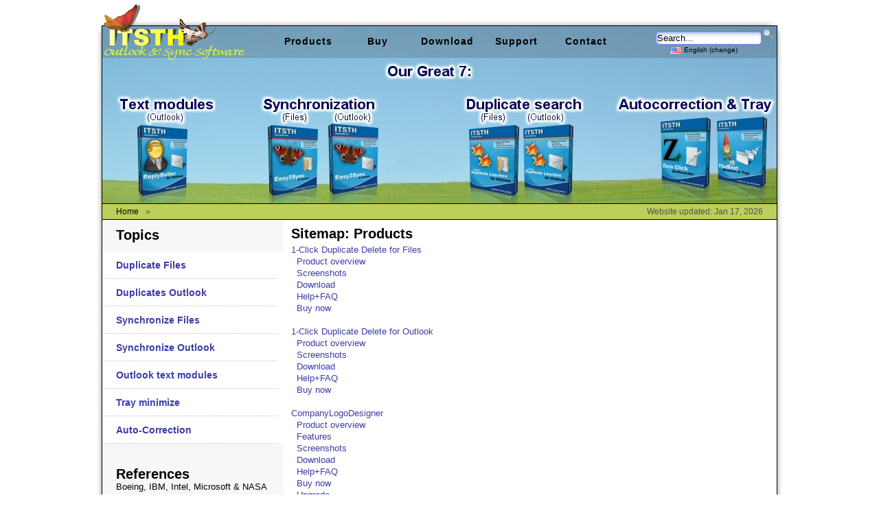

--- FILE ---
content_type: text/html; charset=UTF-8
request_url: https://www.itsth.de/en/ueber/sitemap.php
body_size: 8239
content:
<!DOCTYPE html PUBLIC '-//W3C//DTD XHTML 1.0 Transitional//EN' 'DTD/xhtml1-transitional.dtd'><html><head>
<link rel="manifest" href="/img/ico/manifest.json">
<link rel='shortcut icon' href='/favicon.ico'/>
<link rel="apple-touch-icon-precomposed" href="/img/ico/i60.png">
<link rel="apple-touch-icon-precomposed" href="/img/ico/i57.png" sizes="57x57">
<link rel="apple-touch-icon-precomposed" href="/img/ico/i60.png" sizes="60x60">
<link rel="apple-touch-icon-precomposed" href="/img/ico/i72.png" sizes="72x72">
<link rel="apple-touch-icon-precomposed" href="/img/ico/i76.png" sizes="76x76">
<link rel="apple-touch-icon-precomposed" href="/img/ico/i114.png" sizes="114x114">
<link rel="apple-touch-icon-precomposed" href="/img/ico/i120.png" sizes="120x120">
<link rel="apple-touch-icon-precomposed" href="/img/ico/i128.png" sizes="128x128">
<link rel="apple-touch-icon-precomposed" href="/img/ico/i144.png" sizes="144x144">
<link rel="apple-touch-icon-precomposed" href="/img/ico/i152.png" sizes="152x152">
<link rel="apple-touch-icon-precomposed" href="/img/ico/i180.png" sizes="180x180">
<link rel="icon" type="image/png" href="/img/ico/i16.png" sizes="16x16">
<link rel="icon" type="image/png" href="/img/ico/i32.png" sizes="32x32">
<link rel="icon" type="image/png" href="/img/ico/i96.png" sizes="96x96">
<link rel="icon" type="image/png" href="/img/ico/i160.png" sizes="160x160">
<link rel="icon" type="image/png" href="/img/ico/i167.png" sizes="167x167">
<link rel="icon" type="image/png" href="/img/ico/i192.png" sizes="192x192">
<link rel="icon" type="image/png" href="/img/ico/i196.png" sizes="196x196">
<link rel="icon" type="image/gif" href="/img/ico/i256.gif">
<link rel="icon" type="image/png" href="/img/ico/i256.png">
<meta name="msapplication-config" content="/img/ico/browserconfig.xml">
<meta name="msapplication-TileImage" content="/img/ico/i144.png">
<meta name="msapplication-TileColor" content="#ffffff">
<meta name="msapplication-navbutton-color" content="#ffffff">
<meta name="application-name" content="ITSTH"/>
<meta name="msapplication-tooltip" content="ITSTH"/>
<meta name="apple-mobile-web-app-title" content="ITSTH"/>
<meta name="msapplication-square70x70logo" content="/img/ico/i70.png">
<meta name="msapplication-wide310x150logo" content="/img/ico/i310x150.png">
<meta name="msapplication-square144x144logo" content="/img/ico/i144.png">
<meta name="msapplication-square150x150logo" content="/img/ico/i150.png">
<meta name="msapplication-square167x167logo" content="/img/ico/i167.png">
<meta name="msapplication-square310x310logo" content="/img/ico/i310.png">
<meta name="theme-color" content="#ffffff">
<link rel='canonical' href='https://www.itsth.de/en/ueber/sitemap.php'/>
<link rel="alternate" href="https://www.itsth.de/de/ueber/sitemap.php" hreflang="de" />
<link rel="alternate" type="application/rss+xml" title="The Outlook &amp; Sync blog RSS Feed" href="http://blog.itsth.com/feed/" />
<meta name='twitter:card' content='summary_large_image' />
<meta name='twitter:site' content='@itsth_de' />
<meta name='twitter:image:src' content='https://www.itsth.de/img/slides2/e_gen_slide1.jpg?696b5f95e0d6e' />
<meta property='og:image' content='https://www.itsth.de/img/slides2/e_gen_slide1.jpg' />
<style>
body{margin:0;text-align:center;background-color:#ffffff;font-size:10pt;line-height:13pt;font-family:Verdana,Arial,Geneva,Helvetica,Sans-serif}

a{color:#3C3CAA;text-decoration:none}
a:visited{color:#3C3CAA;text-decoration:none}
a:hover{color:#000000;text-decoration:underline}
a:active{color:#000000;text-decoration:underline}

div#Inhalt{margin:0 0 1em 270px;padding:0 1em}
* html div#Inhalt{height:1em;margin-bottom:0}
div#InhaltFull{margin:0 0 1em 0;padding:0 1em;padding-top:10px;background-color:#ffffff;margin-left:9px;margin-right:9px;margin-bottom:0}
div#InhaltFullFull{margin:0 0 1em 0;padding:0 0;padding-top:10px;background-color:#ffffff;margin-left:8px;margin-right:9px;margin-bottom:0;left:0px}
* html div#InhaltFull{height:1em;margin-bottom:0}

#page{margin:0 auto;width:998px;text-align:left;margin-top:19px;height:100%;position:relative}
#topnav{position:absolute;left:8px;top:19px;z-index:200;width:732px;height:46px;background-repeat:no-repeat;font-family:Verdana,Arial,Geneva,Helvetica,Sans-serif;color:#ffffff;font-size:12px;font-weight:bold;padding-left:250px}
/*#topnav b{width:110px;text-align:center;background-color:#c0c0ff}*/

h1,h2,h3{padding:0;margin:0;border:0;padding-right:10px;margin-top:0;margin-bottom:5px;font-size:20px;line-height:20px;font-weight:bold;color:#000000}
.indexhead{font-weight:bold;font-size:13pt;line-height:14pt}
#contenttext{ margin:0;padding-left:20px;padding-right:10px}

#backtop_d_ms{position:absolute;margin:0;left:0;top:0;z-index:99;width:998px;height:32px;background:url("/img/ci/backtop_d_ms.png");background-repeat:no-repeat}
#backtop_e_ms{position:absolute;margin:0;left:0;top:0;z-index:99;width:998px;height:32px;background:url("/img/ci/backtop_e_ms.png");background-repeat:no-repeat}
#backtop {position:absolute;margin:0;left:0;top:0;z-index:99;width:998px;height:32px;background:url("/img/ci/backtopbot.png");background-repeat:no-repeat}
#logo    {position:absolute;margin:0;left:10px;top:-13px;z-index:600;text-decoration:none}
#mood_1cddf{position:absolute;margin:0;left:8px;top:65px;z-index:99;width:982px;height:212px;padding:0;border-bottom:1px solid black}
#mood_1cddo{position:absolute;margin:0;left:8px;top:65px;z-index:99;width:982px;height:212px;padding:0;border-bottom:1px solid black}
#mood_cld  {position:absolute;margin:0;left:8px;top:65px;z-index:99;width:982px;height:212px;padding:0;border-bottom:1px solid black}
#mood_e2s  {position:absolute;margin:0;left:8px;top:65px;z-index:99;width:982px;height:212px;padding:0;border-bottom:1px solid black}
#mood_e2s4o{position:absolute;margin:0;left:8px;top:65px;z-index:99;width:982px;height:212px;padding:0;border-bottom:1px solid black}
#mood_gen  {position:absolute;margin:0;left:8px;top:65px;z-index:99;width:982px;height:212px;padding:0;border-bottom:1px solid black}
#mood_hof  {position:absolute;margin:0;left:8px;top:65px;z-index:99;width:982px;height:212px;padding:0;border-bottom:1px solid black}
#mood_rb   {position:absolute;margin:0;left:8px;top:65px;z-index:99;width:982px;height:212px;padding:0;border-bottom:1px solid black}
#mood_tbmtt{position:absolute;margin:0;left:8px;top:65px;z-index:99;width:982px;height:212px;padding:0;border-bottom:1px solid black}
#mood_safe {position:absolute;margin:0;left:8px;top:65px;z-index:99;width:982px;height:212px;padding:0;border-bottom:1px solid black}
#mood_wmcd {position:absolute;margin:0;left:8px;top:65px;z-index:99;width:982px;height:212px;padding:0;border-bottom:1px solid black}
#mood_rs   {position:absolute;margin:0;left:8px;top:65px;z-index:99;width:982px;height:212px;padding:0;border-bottom:1px solid black}
#mood_zcs  {position:absolute;margin:0;left:8px;top:65px;z-index:99;width:982px;height:212px;padding:0;border-bottom:1px solid black}
#mood_promo{position:absolute;margin:0;left:8px;top:65px;z-index:99;width:982px;height:12px;padding:0}

.roundinput {border:1px solid #85B1DE;-webkit-border-radius:5px;-moz-border-radius:5px;border-radius:5px;-moz-box-shadow:inset 3px -5px 5px #ADC9E9;-webkit-box-shadow:inset 3px 3px 5px #ADC9E9;box-shadow:inset 3px 3px 5px #ADC9E9;}

#rnav2 {position:absolute;left:787px;top:17px;z-index:300;width:185px;height:30px}
#rnav2 #i {border:1px solid #85B1DE;padding-left:5px;-webkit-border-radius:5px;-moz-border-radius:5px;border-radius:5px;-moz-box-shadow:inset 3px -5px 5px #ADC9E9;-webkit-box-shadow:inset 3px 3px 5px #ADC9E9;box-shadow:inset 3px 3px 5px #ADC9E9;}
#rnav {position:absolute;text-align:right;left:20px;width:185px;top:0;z-index:700;height:20px;clear:none;font-size:9pt;line-height:10pt;color:#8080ff;font-weight:normal;margin:0;margin-top:3px;padding:0;border:0;float:left}
#rnav form {display:inline}
#search {height:20px;margin-top:3px;clear:none}

.size0		{font-size:9px}
.size1		{font-size:9px;line-height:9pt}
.orderhead	{font-size:16px;line-height:18px}
.orderbox	{border:#9CA6FF 1px solid;background-color:#E6E6FF}.ltable{margin:0;text-align:left;width:100%}
.rtable     {margin:0;text-align:right;width:100%}
.grid		{border:#000000 1px solid;border-collapse:collapse}

.quotetext   {color:#606060}
.quoteauthor {color:#606060;text-align:right;font-style:italic}
.quoteauthorb{text-align:right;font-style:italic}
.minihead    {font-weight:bold}
.tableborder {border-collapse:collapse}
.tabletitle  {font-size:16px;font-weight:bold;text-align:center}
.tabletitle2 {font-size:11px;border:1px solid #000000;background-color:#8080ff;font-weight:bold;text-align:left}
.tablegreen  {font-size:11px;border:1px solid #000000;background-color:#90ff90;text-align:center}
.tableblue   {font-size:11px;border:1px solid #000000;background-color:#c0c0ff;text-align:center}
.tinyexpand  {position:absolute;visibility:hidden;font-size:12px;line-height:13px;font-weight:normal;padding-left:20px}
.newsbody    {font-size:9pt;line-height:11pt;color:#000000;font-weight:normal}
#quote       {font-family:"Times New Roman",Times,Georgia,Serif;font-size:24px}

#rnav #i{margin:0;padding:1px;width:150px;border:1px solid #8080FF;background-color:#ffffff;}
#rnav #s{margin:0;margin:2px;border:0;width:20px;cursor:hand;}

#thismenu li{list-style-type:none;font-size:14pt;line-height:19pt;text-align:right}
#thismenu li a{background-image:url('/img/ci/this.png');background-repeat:no-repeat;padding:0 28px}
#thismenu li a.green{background-position:0 0}
#thismenu li a:hover.green{background-position:0 -60px}
#thismenu li a.blue{background-position:0 -30px}
#thismenu li a:hover.blue{background-position:0 -90px}

#vista_buy_d{position:absolute;height:38px;left:730px;z-index:900}
#vista_buy_d a{left:0;top:0;font-size:10px;line-height:10px;background-image:url('/img/ci/vista_buy_d.png');background-repeat:no-repeat;padding:4px 243px 28px 0}
#vista_buy_d a.green{background-position:0 0}
#vista_buy_d a:hover.green{background-position:0 -100px}
#vista_buy_d a.blue{background-position:0 -50px}
#vista_buy_d a:hover.blue{background-position:0 -150px}
#vista_buy_e{position:absolute;height:38px;left:730px;z-index:900}
#vista_buy_e a{left:0;top:0;font-size:10px;line-height:10px;background-image:url('/img/ci/vista_buy_e.png');background-repeat:no-repeat;padding:4px 243px 28px 0}
#vista_buy_e a.green{background-position:0 0}
#vista_buy_e a:hover.green{background-position:0 -100px}
#vista_buy_e a.blue{background-position:0 -50px}
#vista_buy_e a:hover.blue{background-position:0 -150px}
#vista_buy_e2{position:absolute;height:38px;left:730px;z-index:900}
#vista_buy_e2 a{left:0;top:0;font-size:10px;line-height:10px;background-image:url('/img/ci/vista_buy_e2.png');background-repeat:no-repeat;padding:4px 243px 28px 0}
#vista_buy_e2 a.green{background-position:0 0}
#vista_buy_e2 a:hover.green{background-position:0 -100px}
#vista_buy_e2 a.blue{background-position:0 -50px}
#vista_buy_e2 a:hover.blue{background-position:0 -150px}

#crumb_1cddf{margin:10px 0 10px 8px;z-index:99;width:972px;height:17px;background-color:#BDCF5A;font-size:12px;line-height:12px;color:#505050;border-bottom:1px solid black;border-top:1px solid black;padding:282px 0 0 10px}
#crumb_1cddo{margin:10px 0 10px 8px;z-index:99;width:972px;height:17px;background-color:#BDCF5A;font-size:12px;line-height:12px;color:#505050;border-bottom:1px solid black;border-top:1px solid black;padding:282px 0 0 10px}
#crumb_cld  {margin:10px 0 10px 8px;z-index:99;width:972px;height:17px;background-color:#DEF3FF;font-size:12px;line-height:12px;color:#505050;border-bottom:1px solid black;border-top:1px solid black;padding:282px 0 0 10px}
#crumb_e2s  {margin:10px 0 10px 8px;z-index:99;width:972px;height:17px;background-color:#BD7952;font-size:12px;line-height:12px;color:#505050;border-bottom:1px solid black;border-top:1px solid black;padding:282px 0 0 10px}
#crumb_e2s4o{margin:10px 0 10px 8px;z-index:99;width:972px;height:17px;background-color:#BDCF5A;font-size:12px;line-height:12px;color:#505050;border-bottom:1px solid black;border-top:1px solid black;padding:282px 0 0 10px}
#crumb_hof  {margin:10px 0 10px 8px;z-index:99;width:972px;height:17px;background-color:#CCCCFF;font-size:12px;line-height:12px;color:#505050;border-bottom:1px solid black;border-top:1px solid black;padding:282px 0 0 10px}
#crumb_gen  {margin:10px 0 10px 8px;z-index:99;width:972px;height:17px;background-color:#BDCF5A;font-size:12px;line-height:12px;color:#505050;border-bottom:1px solid black;border-top:1px solid black;padding:282px 0 0 10px}
#crumb_rb   {margin:10px 0 10px 8px;z-index:99;width:972px;height:17px;background-color:#FFFEC7;font-size:12px;line-height:12px;color:#505050;border-bottom:1px solid black;border-top:1px solid black;padding:282px 0 0 10px}
#crumb_tbmtt{margin:10px 0 10px 8px;z-index:99;width:972px;height:17px;background-color:#CED7EF;font-size:12px;line-height:12px;color:#505050;border-bottom:1px solid black;border-top:1px solid black;padding:282px 0 0 10px}
#crumb_full {margin:10px 0 0 8px;z-index:99;width:972px;height:17px;background-color:#BDCF5A;font-size:12px;line-height:12px;color:#505050;border-bottom:1px solid black;border-top:1px solid black;padding:282px 0 0 10px}
#crumb_safe {margin:10px 0 10px 8px;z-index:99;width:972px;height:17px;background-color:#CCCCFF;font-size:12px;line-height:12px;color:#505050;border-bottom:1px solid black;border-top:1px solid black;padding:282px 0 0 10px}
#crumb_wmcd {margin:10px 0 10px 8px;z-index:99;width:972px;height:17px;background-color:#DEF3FF;font-size:12px;line-height:12px;color:#505050;border-bottom:1px solid black;border-top:1px solid black;padding:282px 0 0 10px}
#crumb_rs   {margin:10px 0 10px 8px;z-index:99;width:972px;height:17px;background-color:#FFA82B;font-size:12px;line-height:12px;color:#505050;border-bottom:1px solid black;border-top:1px solid black;padding:282px 0 0 10px}
#crumb_zcs  {margin:10px 0 10px 8px;z-index:99;width:972px;height:17px;background-color:#2A4C16;font-size:12px;line-height:12px;color:#c0c0c0;border-bottom:1px solid black;border-top:1px solid black;padding:282px 0 0 10px}
#crumb_1cddf a, #crumb_1cddo a, #crumb_cld a, #crumb_e2s a, #crumb_e2s4o a, #crumb_gen a, #crumb_hof a, #crumb_rb a, #crumb_tbmtt a, #crumb_wmcd a, #crumb_rs a, #crumb_full a, #crumb_safe a {color:#000000;padding:277px 10px 0 10px}
#crumb_zcs a {color:#ffffff;padding:277px 10px 0 10px}
#alignleft{float:left}
#alignright{float:right;margin-right:20px}

#nav{width:264px;margin:2px 0 0 8px;padding:0;float:left}
#nav h2{width:244px;margin:0 0 0 20px;padding:0;float:left}
#nav a.h2{width:244px;margin:0 0 0 20px;padding:0;float:left}
#nav a.right{text-align:right}
#nav ul{padding:0;margin:0;padding-left:0;list-style-type:none}
#nav li{padding-left:20px;display:block;font-size:14px;font-weight:bold;line-height:40px;background-image:url('/img/ci/navselarrow.gif');background-position:0px -80px;}
#nav li:hover{background-color:#bbbbbb;background-image:url('/img/ci/navselarrow.gif');background-position:0px -40px;}
#nav li.sel{padding-left:20px;display:block;background-color:#cccccc;background-image:url('/img/ci/navselarrow.gif');background-position:0 0px;}
#nav li:hover.sel{background-color:#bbbbbb;background-image:url('/img/ci/navselarrow.gif');background-position:-20px -40px;}
#nav a{display:block}
#nav a:hover{background-color:#bbbbbb;background-image:url('/img/ci/navselarrow.gif');background-position:-20px -40px;}
#nav span{width:220px;margin:0 0 0 8px;padding:0 24px 0 10px;float:left;padding-top:20px}
#nav span a:hover{background:none} 
.navnoback a:hover{background-color:#bbbbbb;background-image:none;background-position:-20px -40px;}

#navnoarrow {width:264px;margin:2px 0 0 8px;padding:0;float:left}
#navnoarrow h2{width:244px;margin:0 0 0 20px;padding:0;float:left}
#navnoarrow a.h2{width:244px;margin:0 0 0 20px;padding:0;float:left}
#navnoarrow a.right{text-align:right}
#navnoarrow a{display:block}
#navnoarrow a:hover{background-color:#bbbbbb;background-position:-20px -40px;}
#navnoarrow span{width:220px;margin:0 0 0 8px;padding:0 24px 0 10px;float:left;padding-top:20px}
#navnoarrow span a:hover{background:none} 

#navblock{width:244px;margin:0 0 0 20px;padding:0;float:left}

#decision a.hdecision, #decision a.hdecision:link, #decision a.hdecision:visited{display:block;width:173px;text-align:center;line-height:25px;font-size:18px;padding-top:14px;padding-bottom:14px;margin-right:2px;float:left}

#decision a.hdecisionred, #decision a.hdecisionred:link, #decision a.hdecisionred:visited{display:block;width:173px;background:#C00000;color:#ffffff;text-decoration:none;text-align:center;line-height:25px;font-size:18px;font-weight:bold;padding-top:14px;padding-bottom:14px;margin-right:2px;float:left}
#decision a.hdecisionred:hover{background:#ff0000}
#decision a.hdecisionred:active{background:#ff0000}
#decision a.hdecisiongreen, #decision a.hdecisiongreen:link, #decision a.hdecisiongreen:visited{display:block;width:173px;background:#00A000;color:#ffffff;text-decoration:none;text-align:center;line-height:25px;font-size:18px;font-weight:bold;padding-top:14px;padding-bottom:14px;margin-right:2px;float:left}
#decision a.hdecisiongreen:hover{background:#00C000}
#decision a.hdecisiongreen:active{background:#00C000}
#decision a.hdecisionblue, #decision a.hdecisionblue:link, #decision a.hdecisionblue:visited{display:block;width:173px;background:#0000C0;color:#ffffff;text-decoration:none;text-align:center;line-height:25px;font-size:18px;font-weight:bold;padding-top:14px;padding-bottom:14px;margin-right:2px;float:left}
#decision a.hdecisionblue:hover{background:#0000ff}
#decision a.hdecisionblue:active{background:#0000ff}

/* ================================================================ 
This copyright notice must be untouched at all times.

The original version of this stylesheet and the associated (x)html
is available at http://www.cssplay.co.uk/menus/drop_definition2.html
Copyright (c) 2005-2007 Stu Nicholls. All rights reserved.
This stylesheet and the assocaited (x)html may be modified in any 
way to fit your requirements.
=================================================================== */
#menu {list-style-type:none;margin:0 0 0 0;padding:0;font-weight:normal}
#menu li {float:left;padding:0;margin:0 1px 0 0;position:relative;width:100px;height:45px;z-index:600}
#menu li dl{position:absolute;top:0;left:0;padding-bottom:5px}
#menu li a, #menu li a:visited{text-decoration:none}
#menu li dd{display:none}
#menu li a:hover {border:0}
#menu li:hover dd, #menu li a:hover dd {display:block}
#menu li:hover dl, #menu li a:hover dl {padding-bottom:10px;background:#A0BEFF;height:40px;background-repeat:no-repeat;-webkit-border-radius:8px 8px 0px 0px;-moz-border-radius:8px 8px 0px 0px;border-radius:8px 8px 0px 0px;-moz-box-shadow:5px 5px 0px rgba(0,0,0,0.5);-webkit-box-shadow:5px 5px 0px rgba(0,0,0,0.5);box-shadow:5px 5px 0px rgba(0,0,0,0.5)}
#menu table {border-collapse:collapse;padding:0;margin:-1px;font-size:1em}
#menu dl{width:100px;margin:0;padding:0}
#menu dt{margin:0;height:45px;font-size:1.2em;color:#ffffff;text-align:center;line-height:45px;font-weight:bold;font-family: 'Arial Black', Gadget, sans-serif;letter-spacing:1px}

#menu dd{margin:0;padding:0;color:#fff;font-size:1em;text-align:left}

#menu dt a, #menu dt a:visited{display:block;color:#000000}
#menu dt a:hover{display:block;color:#ffffff}

#menu dd a, #menu dd a:visited {color:#444444;text-decoration:none;display:block;padding:4px 5px 4px 20px;width:294px;text-align:left}

#menu dl dd a{background:#A0BEFF;color:#444444;-moz-box-shadow:5px 5px 0px rgba(0,0,0,0.5);-webkit-box-shadow:5px 5px 0px rgba(0,0,0,0.5);box-shadow:5px 5px 0px rgba(0,0,0,0.5)}
#menu .first{background:#A0BEFF;padding:4px 5px 4px 20px;width:294px;height:2px;-webkit-border-radius:0px 8px 0px 0px;-moz-border-radius:0px 8px 0px 0px;border-radius:0px 8px 0px 0px;-moz-box-shadow:5px 5px 0px rgba(0,0,0,0.5);-webkit-box-shadow:5px 5px 0px rgba(0,0,0,0.5);box-shadow:5px 5px 0px rgba(0,0,0,0.5)}
#menu .blank{background:#A0BEFF;padding:4px 5px 4px 20px;width:294px;height:2px;-moz-box-shadow:5px 5px 0px rgba(0,0,0,0.5);-webkit-box-shadow:5px 5px 0px rgba(0,0,0,0.5);box-shadow:5px 5px 0px rgba(0,0,0,0.5)}
#menu .hint{background:#A0BEFF;padding:4px 5px 4px 20px;width:294px;height:10px;font-weight:bold;color:#000000;font-size:1.4em;padding-bottom:10px;font-family:Palatino Linotype,Book Antiqua,Palatino,Verdana,Arial,Geneva,Helvetica;-moz-box-shadow:5px 5px 0px rgba(0,0,0,0.5);-webkit-box-shadow:5px 5px 0px rgba(0,0,0,0.5);box-shadow:5px 5px 0px rgba(0,0,0,0.5)}
#menu .last{background:#A0BEFF;padding:4px 5px 4px 20px;width:294px;height:2px;margin-bottom:30px;-webkit-border-radius:0px 0px 8px 8px;-moz-border-radius:0px 0px 8px 8px;border-radius:0px 0px 8px 8px;-moz-box-shadow:5px 5px 0px rgba(0,0,0,0.5);-webkit-box-shadow:5px 5px 0px rgba(0,0,0,0.5);box-shadow:5px 5px 0px rgba(0,0,0,0.5)}

#menu dl dd a:hover{background:#001E80;color:#ffffff}

#menu2{list-style-type:none;margin:0 0 0 0;padding:0;margin-top:25px}
#menu2 li{float:left;padding:0;margin:0 1px 0 0;position:relative;width:140px;height:20px;z-index:600}
#menu2 li dl{position:absolute;top:0;left:0;padding-bottom:5px}
#menu2 li a, #menu2 li a:visited{text-decoration:none}
#menu2 li dd{display:none}
#menu2 li a:hover{border:0}
#menu2 li:hover dd, #menu2 li a:hover dd{display:block}
#menu2 li:hover dl, #menu2 li a:hover dl{padding-bottom:10px;background:#A0BEFF;height:40px;background-repeat:repeat-x;color:#ffffff;-webkit-border-radius:8px 8px 0px 0px;-moz-border-radius:8px 8px 0px 0px;border-radius:8px 8px 0px 0px;-moz-box-shadow:5px 5px 0px rgba(0,0,0,0.5);-webkit-box-shadow:5px 5px 0px rgba(0,0,0,0.5);box-shadow:5px 5px 0px rgba(0,0,0,0.5)}
#menu2 table{border-collapse:collapse;padding:0;margin:-1px;font-size:10px;font-weight:normal}
#menu2 dl{width:140px;margin:0;padding:0}
#menu2 dt{margin:0;height:20px;font-size:10px;font-weight:normal;color:#ffffff;text-align:center;line-height:20px}

#menu2 dd{margin:0;padding:0;color:#fff;font-size:10px;font-weight:normal;text-align:left}

#menu2 dt a, #menu2 dt a:visited{display:block;color:#000000}
#menu2 dt a:hover{display:block;color:#ffffff}

#menu2 dd a, #menu2 dd a:visited {color:#444444;text-decoration:none;display:block;padding:4px 5px 4px 20px;width:151px}

#menu2 dl dd a{background:#A0BEFF;color:#444444;-moz-box-shadow:5px 5px 0px rgba(0,0,0,0.5);-webkit-box-shadow:5px 5px 0px rgba(0,0,0,0.5);box-shadow:5px 5px 0px rgba(0,0,0,0.5)}
#menu2 .first{background:#A0BEFF;padding:4px 5px 4px 20px;width:151px;height:2px;-webkit-border-radius:8px 8px 0px 0px;-moz-border-radius:8px 8px 0px 0px;border-radius:8px 8px 0px 0px;-moz-box-shadow:5px 5px 0px rgba(0,0,0,0.5);-webkit-box-shadow:5px 5px 0px rgba(0,0,0,0.5);box-shadow:5px 5px 0px rgba(0,0,0,0.5)}
#menu2 .blank{background:#A0BEFF;padding:4px 5px 4px 20px;width:151px;height:2px;-moz-box-shadow:5px 5px 0px rgba(0,0,0,0.5);-webkit-box-shadow:5px 5px 0px rgba(0,0,0,0.5);box-shadow:5px 5px 0px rgba(0,0,0,0.5)}
#menu2 .last{background:#A0BEFF;padding:4px 5px 4px 20px;width:151px;height:2px;margin-bottom:30px;margin-bottom:30px;-webkit-border-radius:0px 0px 8px 8px;-moz-border-radius:0px 0px 8px 8px;border-radius:0px 0px 8px 8px;-moz-box-shadow:5px 5px 0px rgba(0,0,0,0.5);-webkit-box-shadow:5px 5px 0px rgba(0,0,0,0.5);box-shadow:5px 5px 0px rgba(0,0,0,0.5)}

#menu2 dl dd a:hover{background:#001E80;color:#ffffff}

#menu i{background-image:url('/img/ci/icons.png');background-position:0 0;margin:0;padding:0;width:0;height:16px;padding-right:16px;margin-right:4px;padding-top:2px;line-height:16px}
#menu i.e2s4o{background-position:0 -18px;margin-left:10px}
#menu i.e2s{background-position:0 -36px;margin-left:10px}
#menu i.cld{background-position:0 -54px;margin-left:10px}
#menu i.cddf{background-position:0 -72px;margin-left:10px}
#menu i.cddo{background-position:0 -90px;margin-left:10px}
#menu i.tbmtt{background-position:0 -108px;margin-left:10px}
#menu i.rb{background-position:0 -126px;margin-left:10px}
#menu i.zcs{background-position:0 -342px;margin-left:10px}
#menu i.mail{background-position:0 -144px}
#menu i.down{background-position:0 -162px}
#menu i.feed{background-position:0 -180px}
#menu i.star{background-position:0 -198px}
#menu i.bundle{background-position:0 -216px}
#menu i.press{background-position:0 -234px}
#menu i.silver{background-position:0 -324px}

#menu2 i{background-image:url('/img/ci/icons.png');background-position:0 0;margin:0;padding:0;width:0;height:16px;padding-right:16px;margin-right:4px;padding-top:2px;line-height:16px}
#menu2 i.de{background-position:0 -252px}
#menu2 i.us{background-position:0 -270px}
#menu2 i.gb{background-position:0 -288px}
#menu2 i.es{background-position:0 -306px}

#bot{background-color:#ffffff;margin:0 auto;width:998px;height:21px;text-align:center;background-image:url('/img/ci/backtopbot.png');background-position:0 -32px;background-repeat:no-repeat;padding:30px 0 20px 0;font-size:10px;clear:both}
#bot a{color:#808080}
#botfull{background-color:#ffffff;margin:0 auto;width:998px;text-align:center;background-image:url('/img/ci/backbotfull.png');background-position:0 0;background-repeat:no-repeat;padding:30px 0 20px 0;font-size:10px;clear:both}
#botfull a{color:#808080}
#botfullfull{background-color:#ffffff;margin:0 auto;width:998px;text-align:center;background-image:url('/img/ci/backbotfull.png');background-position:0 -13px;background-repeat:no-repeat;padding:30px 0 20px 0;font-size:10px;clear:both}
#botfullfull a{color:#808080}

.hilite1{background-color:#ff0;border:1px dashed #000}
.hilite2{background-color:#f0f;border:1px dashed #000}
.hilite3{background-color:#0ff;border:1px dashed #000}
.hilite4{background-color:#ff0;border:1px dashed #000}
.hilite5{background-color:#f0f;border:1px dashed #000}
.hilite6{background-color:#0ff;border:1px dashed #000}

.dlhelp{height:500px;position:fixed;top:50%;left:50%;margin:-250px 0 0 -600px;display:none;background-color:#fff;padding:25px;border-radius:10px;-moz-border-radius:10px;-webkit-border-radius:10px; border:2px solid #001A80;text-align:center;z-index:1999}
.dlhelpr {border:1px solid gray;border-radius:5px;-moz-border-radius:5px;-webkit-border-radius:5px;width:353px;height:204px}
.dlhelp b{font-size:22px;line-height:30px}
.dlhelp h1{font-size:28px}
.dlhelp td{vertical-align:top}
</style>
<title>IT-Services Thomas Holz : Sitemap</title>


</head>


<body>
<div id='page' style='background:url("../../img/ci/back.png")'><div id="crumb_gen"><span id="alignleft"><A HREF="/en/produkte/index.php">Home</A>&raquo;<?php print $subcrumb ?></span><span id="alignright">Website updated: Jan 17, 2026</span></div><div id='nav'><ul><h2>Topics</h2><br><br><li><A HREF='../produkte/1-Click-Duplicate-Delete-Files.php'>Duplicate Files</A></li>
<li><A HREF='../produkte/1-Click-Duplicate-Delete-Outlook.php'>Duplicates Outlook</A></li>
<li><A HREF='../produkte/easy2sync.php'>Synchronize Files</A></li>
<li><A HREF='../produkte/e2s4o.php'>Synchronize Outlook</A></li>
<li><A HREF='../produkte/replybutler.php'>Outlook text modules</A></li>
<li><A HREF='../produkte/TheBest-Minimize-To-Tray.php'>Tray minimize</A></li>
<li><A HREF='../produkte/ZeroClickSpellchecker.php'>Auto-Correction</A></li>
</ul><br><br>
<h2>References</h2>
<div style="padding:0 20px 0 20px;">
Boeing, IBM, Intel, Microsoft &amp; NASA are using Easy2Sync.<br>
<br>
<A HREF="../produkte/referenzen.php" class=right>More &gt;</A>
<br>
<br>
</div></div><div id='Inhalt'>
<h1>Sitemap: Products</h1>
<a href="../produkte/1-Click-Duplicate-Delete-Files.php">1-Click Duplicate Delete for Files</a><br>
&nbsp;&nbsp;<a href="../produkte/1-Click-Duplicate-Delete-Files.php">Product overview</a><br>
&nbsp;&nbsp;<a href="../produkte/1-Click-Duplicate-Delete-Files-Screenshots-1.php">Screenshots</a><br>
&nbsp;&nbsp;<a href="../download/pre_download.php?file=DuplicateDeleteFiles_E.exe">Download</a><br>
&nbsp;&nbsp;<a href="../hilfe/1-Click-Duplicate-Delete-Files-faq.php">Help+FAQ</a><br>
&nbsp;&nbsp;<a href="../produkte/1-Click-Duplicate-Delete-Files-buynow.php">Buy now</a><br>
<br>
<a href="../produkte/1-Click-Duplicate-Delete-Outlook.php">1-Click Duplicate Delete for Outlook</a><br>
&nbsp;&nbsp;<a href="../produkte/1-Click-Duplicate-Delete-Outlook.php">Product overview</a><br>
&nbsp;&nbsp;<a href="../produkte/1-Click-Duplicate-Delete-Outlook-Screenshots-1.php">Screenshots</a><br>
&nbsp;&nbsp;<a href="../download/pre_download.php?file=DuplicateDeleteOutlook_E.exe">Download</a><br>
&nbsp;&nbsp;<a href="../hilfe/1-Click-Duplicate-Delete-Outlook-faq.php">Help+FAQ</a><br>
&nbsp;&nbsp;<a href="../produkte/1-Click-Duplicate-Delete-Outlook-buynow.php">Buy now</a><br>
<br>
<a href="../produkte/cld.php">CompanyLogoDesigner</a><br>
&nbsp;&nbsp;<a href="../produkte/cld.php">Product overview</a><br>
&nbsp;&nbsp;<a href="../produkte/cld.php">Features</a><br>
&nbsp;&nbsp;<a href="../produkte/cld_shots.php">Screenshots</a><br>
&nbsp;&nbsp;<a href="../produkte/cld_down.php">Download</a><br>
&nbsp;&nbsp;<a href="../hilfe/cld_faq.php">Help+FAQ</a><br>
&nbsp;&nbsp;<a href="../produkte/cld_buy.php">Buy now</a><br>
&nbsp;&nbsp;<a href="../produkte/cld_upgrade.php">Upgrade</a><br>
<br>
<a href="../produkte/easy2sync.php">Easy2Sync for Files</a><br>
&nbsp;&nbsp;<a href="../produkte/easy2sync.php">Synchronize Files</a><br>
&nbsp;&nbsp;<a href="../produkte/easy2sync_features2.php">Features</a><br>
&nbsp;&nbsp;<a href="../produkte/easy2sync_shots.php">Screenshots</a><br>
&nbsp;&nbsp;<a href="../produkte/easy2sync_down.php">Download</a><br>
&nbsp;&nbsp;<a href="../hilfe/easy2sync_faq.php">Help+FAQ</a><br>
&nbsp;&nbsp;<a href="../produkte/easy2sync_buy.php">Buy now</a><br>
&nbsp;&nbsp;<a href="../produkte/easy2sync_grade.php">Upgrade / Crossgrade</a><br>
<br>
<a href="../produkte/e2s4o.php">Easy2Sync for Outlook</a><br>
&nbsp;&nbsp;<a href="../produkte/e2s4o.php">Synchronize Outlook</a><br>
&nbsp;&nbsp;<a href="../produkte/e2s4o_features2.php">Features</a><br>
&nbsp;&nbsp;<a href="../produkte/e2s4o_shots.php">Screenshots</a><br>
&nbsp;&nbsp;<a href="../produkte/e2s4o_down.php">Download</a><br>
&nbsp;&nbsp;<a href="../hilfe/e2s4o_faq.php">Help+FAQ</a><br>
&nbsp;&nbsp;<a href="../produkte/e2s4o_buy.php">Buy now</a><br>
&nbsp;&nbsp;<a href="../produkte/e2s4o_grade.php">Upgrade / Crossgrade</a><br>
<br>
<a href="http://helpdesk-outlook-textmodules.replybutler.com/">ReplyButler</a><br>
&nbsp;&nbsp;<a href="http://www.replybutler.com/en/produkte/replybutler.php">Product overview</a><br>
&nbsp;&nbsp;<a href="http://www.replybutler.com/en/produkte/replybutler_down.php">Features + Download</a><br>
&nbsp;&nbsp;<a href="http://www.replybutler.com/en/produkte/replybutler_text_modules.php">Canned texts</a><br>
&nbsp;&nbsp;<a href="http://www.replybutler.com/en/hilfe/replybutler_faq.php">Help+FAQ</a><br>
&nbsp;&nbsp;<a href="http://www.replybutler.com/en/produkte/replybutler_buy.php">Buy now</a><br>
<br>
<a href="../produkte/TheBest-Minimize-To-Tray.php">TBMTT Minimize to Tray</a><br>
&nbsp;&nbsp;<a href="../produkte/TheBest-Minimize-To-Tray.php">Product overview</a><br>
&nbsp;&nbsp;<a href="../produkte/TheBest-Minimize-To-Tray-Features.php">Features</a><br>
&nbsp;&nbsp;<a href="../download/pre_download.php?file=TheBestMinimizeToTray_E_Trial.exe">Download</a><br>
&nbsp;&nbsp;<a href="../produkte/TheBest-Minimize-To-Tray-Screenshots-1.php">Screenshots</a><br>
&nbsp;&nbsp;<a href="../hilfe/TheBest-Minimize-To-Tray-faq.php">Help+FAQ</a><br>
&nbsp;&nbsp;<a href="../produkte/TheBest-Minimize-To-Tray-buynow.php">Buy now</a><br>
<br>
<a href="http://www.easy2sync.com/en/produkte/ZeroClickSpellchecker.php">ZeroClick Spellchecker</a><br>
&nbsp;&nbsp;<a href="http://www.easy2sync.com/en/produkte/ZeroClickSpellchecker.php">Product overview</a><br>
&nbsp;&nbsp;<a href="http://www.easy2sync.com/en/download/pre_download.php?file=ZeroClickSpellcheckerE_Trial.exe">Download</a><br>
&nbsp;&nbsp;<a href="http://www.easy2sync.com/en/hilfe/ZeroClickSpellchecker-faq.php">Help+FAQ</a><br>
&nbsp;&nbsp;<a href="http://www.easy2sync.com/en/produkte/buy.php?prod=ZCS">Buy now</a><br>
<br>
<h1>Sitemap: Download</h1>
<a href="../produkte/1-Click-Duplicate-Delete-Outlook.php">1-Click Duplicate Delete for Outlook</a><br>
&nbsp;&nbsp;<a href="../download/pre_download.php?file=DuplicateDeleteOutlook_E.exe">Demo version</a><br>
&nbsp;&nbsp;<a href="../produkte/1-Click-Duplicate-Delete-Outlook-down-ex.php">Registered version</a><br>
<br>
<a href="../produkte/cld_down.php">CompanyLogoDesigner</a><br>
&nbsp;&nbsp;<a href="../produkte/cld_down.php">Demo version</a><br>
&nbsp;&nbsp;<a href="../produkte/cld_down_ex.php">Registered version</a><br>
<br>
<a href="../produkte/easy2sync_down.php">Easy2Sync for Files</a><br>
&nbsp;&nbsp;<a href="../produkte/easy2sync_down.php">Freeware version</a><br>
&nbsp;&nbsp;<a href="../produkte/easy2sync_down_ex.php">Registered version</a><br>
<br>
<a href="../produkte/e2s4o_down.php">Easy2Sync for Outlook</a><br>
&nbsp;&nbsp;<a href="../produkte/e2s4o_down.php">Freeware version</a><br>
&nbsp;&nbsp;<a href="../produkte/e2s4o_down_ex.php">Registered version</a><br>
<br>
<a href="http://helpdesk-outlook-textmodules.replybutler.com/">ReplyButler</a><br>
&nbsp;&nbsp;<a href="http://www.replybutler.com/en/produkte/replybutler_down.php">Freeware Version</a><br>
&nbsp;&nbsp;<a href="http://www.replybutler.com/en/produkte/replybutler_down_ex.php">Registered version</a><br>
<br>
<a href="../produkte/TheBest-Minimize-To-Tray.php">TBMTT Minimize to Tray</a><br>
&nbsp;&nbsp;<a href="../download/pre_download.php?file=TheBestMinimizeToTray_E_Trial.exe">Freeware Version</a><br>
&nbsp;&nbsp;<a href="../produkte/TheBest-Minimize-To-Tray-down-ex.php">Registered version</a><br>
<br>
<a href="http://www.easy2sync.com/en/produkte/ZeroClickSpellchecker.php">ZeroClick Spellchecker</a><br>
&nbsp;&nbsp;<a href="http://www.easy2sync.com/en/download/pre_download.php?file=ZeroClickSpellcheckerE_Trial.exe">Demo version</a><br>
&nbsp;&nbsp;<a href="http://www.easy2sync.com/en/produkte/ZeroClickSpellchecker-down-ex.php">Registered version</a><br>
<br>
<h1>Sitemap: Support</h1>
<a href="../hilfe/download_faq.php">Purchase, Download, Registration, Upgrade</a><br>
&nbsp;&nbsp;<a href="../hilfe/download_faq.php">General questions</a><br>
&nbsp;&nbsp;<a href="../hilfe/forgotten.php">Forgot registration code</a><br>
&nbsp;&nbsp;<a href="../hilfe/kauf_faq.php">Purchase questions</a><br>
&nbsp;&nbsp;<a href="../hilfe/update_faq.php">Update, Upgrade, Crossgrade</a><br>
&nbsp;&nbsp;<a href="../hilfe/newsletter.php">Update mails</a><br>
<br>
<a href="../hilfe/cld_faq.php">CompanyLogoDesigner</a><br>
&nbsp;&nbsp;<a href="../hilfe/cld_faq.php">General questions</a><br>
<br>
<a href="../hilfe/easy2sync_faq.php">Easy2Sync for Files</a><br>
&nbsp;&nbsp;<a href="../hilfe/easy2sync_faq1.php">Questions about the Freeware Edition</a><br>
&nbsp;&nbsp;<a href="../hilfe/easy2sync_faq2.php">Can the software...</a><br>
&nbsp;&nbsp;<a href="../hilfe/easy2sync_faq3.php">System requirements / Network</a><br>
<br>
<a href="../hilfe/e2s4o_faq.php">Easy2Sync for Outlook</a><br>
&nbsp;&nbsp;<a href="../hilfe/e2s4o_faq1.php">Differences Easy2Sync for Files / Outlook</a><br>
&nbsp;&nbsp;<a href="../hilfe/e2s4o_faq2.php">Questions about the Freeware Edition</a><br>
&nbsp;&nbsp;<a href="../hilfe/e2s4o_faq3.php">Can the software...</a><br>
&nbsp;&nbsp;<a href="../hilfe/e2s4o_faq4.php">System requirements / Network</a><br>
&nbsp;&nbsp;<a href="../hilfe/e2s4o_faq5.php">Advanced questions</a><br>
<br>
<h1>Sitemap: About us</h1>
<a href="../ueber/index.php">About ITSTH</a><br>
&nbsp;&nbsp;<a href="../skills/index.php">Skills</a><br>
&nbsp;&nbsp;<a href="../skills/sprachen.php">Programming languages</a><br>
&nbsp;&nbsp;<a href="../skills/software.php">Software</a><br>
&nbsp;&nbsp;<a href="../skills/sonstig.php">Other</a><br>
<br>
<a href="../referenzen/">References</a><br>
&nbsp;&nbsp;<a href="../ueber/gulp.php">Customer quotes</a><br>
&nbsp;&nbsp;<a href="../referenzen/firmen.php">Companies</a><br>
&nbsp;&nbsp;<a href="../referenzen/sites.php">Websites</a><br>
&nbsp;&nbsp;<a href="../referenzen/apps.php">Applications</a><br>
&nbsp;&nbsp;<a href="../referenzen/games.php">Entertainment</a><br>
<br>
<a href="../ueber/dev.php">Other</a><br>
&nbsp;&nbsp;<a href="../ueber/dev.php">For developers</a><br>
&nbsp;&nbsp;<a href="../ueber/links.php">Links</a><br>
&nbsp;&nbsp;<a href="../produkte/preise.php">Price sheet</a><br>
&nbsp;&nbsp;<a href="../kontakt/index.php">Contact / Site Info</a><br>
<br>
</span>

</div>
<div id=bot><A HREF="/en/produkte/e2s4o.php" class=h2>Sync Outlook</A> &middot;
<A HREF="/en/produkte/easy2sync.php" class=h2>Synchronize Files</A> &middot;
<A HREF="../ueber/sitemap.php" class=h2>Sitemap</A> &middot;
<A HREF="../ueber/pad.php" class=h2 rel=nofollow>PAD</A> &middot;
<A HREF="../kontakt/datenschutzerklaerung.php" class=h2 rel=nofollow>Privacy Policy</A> &middot;
<A HREF="../kontakt/tos.php" class=h2 rel=nofollow>Terms of Service</A> &middot;
<A HREF="../kontakt/refund_policy.php" class=h2 rel=nofollow>Refund policy</A> &middot;

 <a href='/en/ueber/sitemap.php?usemobile=1'>Mobile version</a> &middot; 
<A HREF="../kontakt/index.php" class=h2 rel=nofollow>&copy; 1999-2026 ITSTH</A>

</div>

<p id="backtop"></p><a HREF="/en/produkte/" id="logo"><img src="../../img/ci/logo.png" border=0 width=205 height=81></A>

<div id='mood_gen'><div id='slideshow' style='margin:0px;width:982px;height:212px;'><img src='../../img/slides2/e_gen_slide1.jpg' style='width:982px;height:212px;' border=0 usemap='#genmap'></div><map name="genmap">
<area shape="rect" coords="527,77,610,205" href="../produkte/1-Click-Duplicate-Delete-Files.php" title="Delete duplicate files" onmouseover="handleOver(523,89,'r','1-Click-Duplicate-Delete-Files');return true;" />
<area shape="rect" coords="611,77,691,205" href="../produkte/1-Click-Duplicate-Delete-Outlook.php" title="Outlook duplicate delete" onmouseover="handleOver(603,89,'r','1-Click-Duplicate-Delete-Outlook');return true;" />
<area shape="rect" coords="808,77,888,205" href="../produkte/ZeroClickSpellchecker.php" title="Autocorrection" onmouseover="handleOver(803,79,'r','ZeroClickSpellchecker');return true;" />
<area shape="rect" coords="237,77,321,205" href="../produkte/easy2sync.php" title="File sync software" onmouseover="handleOver(231,89,'l','easy2sync');return true;" />
<area shape="rect" coords="322,77,409,205" href="../produkte/e2s4o.php" title="Outlook sync software" onmouseover="handleOver(319,89,'l','e2s4o');return true;" />
<area shape="rect" coords="22,52,172,205" href="../produkte/replybutler.php" title="Outlook text modules" onmouseover="handleOver(43,89,'l','replybutler');return true;" />
<area shape="rect" coords="889,77,971,205" href="../produkte/TheBest-Minimize-To-Tray.php" title="Minimize programs to tray" onmouseover="handleOver(883,79,'r','TheBest-Minimize-To-Tray');return true;" />
</map>

<A HREF="#" id="high2" name="high2"><img src="../../img/ci/t.gif" border=0 id="high" name="high" onMouseOut="handleOut();"></A>

<SCRIPT LANGUAGE="JavaScript">
<!--
img_l=new Image();img_l.src="../../img/ci/high7l.png";img_r=new Image();img_r.src="../../img/ci/high7r.png";
function handleOver(x,y,letter,url){ 
var high=document.getElementById('high');document.getElementById('high2').href="../produkte/"+url+".php" 
high.src="../../img/ci/high7"+letter+".png";high.style.position="absolute";high.style.left=x+"px";high.style.top=y+"px";high.style.visibility="visible";}
function handleOut(){document.getElementById("high").style.visibility="hidden";}   
//-->
</SCRIPT>


</div>

<div id="rnav2"><form method=get id="rnav" action="../suche/index.php" name=sf onsubmit="return(document.sf.i.value!='Search...' && document.sf.i.value!='')"><INPUT TYPE="text" value="Search..." id="i" name=qs_site onclick="if (this.value=='Search...') this.value=''"><INPUT TYPE="submit" id="s" value="" style="background:url('../../img/ci/icon_find.png');background-repeat:no-repeat;"></form></div>

                             <div id="topnav" style="background:#5A96D6 url('../../img/mood/mood_gen1.jpg');">

<ul id="menu"><li><!--[if lte IE 6]><a href="#"><table><tr><td><![endif]--><dl><dt><a href="../produkte/">Products</a></dt>
<dd class="first"></dd>
<dd class="hint">Duplicate removal:</dd>
<dd><a href="../produkte/1-Click-Duplicate-Delete-Files.php"><i class="cddf"></i>1-Click Duplicate Delete for <b>Files</b></a></dd>
<dd><a href="../produkte/1-Click-Duplicate-Delete-Outlook.php"><i class="cddo"></i>1-Click Duplicate Delete for <b>Outlook</b></a></dd>
<dd class="blank"></dd>
<dd class="hint">PC synchronization:</dd>
<dd><a href="../produkte/easy2sync.php"><i class="e2s"></i>Easy2Sync for <b>Files</b></a></dd>
<dd><a href="../produkte/e2s4o.php"><i class="e2s4o"></i>Easy2Sync for <b>Outlook</b></a></dd>
<dd class="blank"></dd>
<dd class="hint">Canned replies:</dd>
<dd><a href="../produkte/replybutler.php"><i class="rb"></i>ReplyButler for <b>Outlook</b></a></dd>
<dd class="blank"></dd>
<dd class="hint">Minimizing windows to icons:</dd>
<dd><a href="../produkte/TheBest-Minimize-To-Tray.php"><i class="tbmtt"></i>TBMTT Minimize to Tray</a></dd>
<dd class="blank"></dd>
<dd class="hint">Auto-Correction:</dd>
<dd><a href="../produkte/ZeroClickSpellchecker.php"><i class="zcs"></i>ZeroClick Spellchecker</a></dd>
<dd class="blank"></dd>
<dd><a href="../produkte/MoreProducts.php"><i>More products...</i></a></dd>
<dd class="last"></dd>
</dl><!--[if lte IE 6]></td></tr></table></a><![endif]--></li>

<li><!--[if lte IE 6]><a href="#"><table><tr><td><![endif]--><dl><dt>



<a href="../produkte/preise.php">Buy</a></dt>
</dl><!--[if lte IE 6]></td></tr></table></a><![endif]--></li>

<li><!--[if lte IE 6]><a href="#"><table><tr><td><![endif]--><dl><dt>
<a href="../download/index.php">Download</a></dt>
</dl><!--[if lte IE 6]></td></tr></table></a><![endif]--></li>

<li><!--[if lte IE 6]><a href="#"><table><tr><td><![endif]--><dl><dt>
<a href="../hilfe/">Support</a></dt>
<dd class="first"></dd>
<dd class="hint">Product-specific</dd>
<dd class="hint">&nbsp;&nbsp;&nbsp;(Please choose product first)</dd>
<dd class="blank"></dd>
<dd class="hint">General:</dd>
<dd><a href="../hilfe/download_faq.php">&nbsp;&nbsp;&nbsp;Download questions</a></dd>
<dd><a href="../hilfe/kauf_faq.php">&nbsp;&nbsp;&nbsp;Purchase questions</a></dd>
<dd><a href="../hilfe/forgotten.php">&nbsp;&nbsp;&nbsp;Forgot registration key</a></dd>
<dd class="last"></dd>
</dl><!--[if lte IE 6]></td></tr></table></a><![endif]--></li>

<li><!--[if lte IE 6]><a href="#"><table><tr><td><![endif]--><dl><dt><a href="../kontakt/index.php">Contact</a></dt>
<dd class="first"></dd>
<dd><a href="../kontakt/index.php"><i class="mail"></i>Contact</a></dd>
<dd><a href="../ueber/index.php"><i></i>About ITSTH</a></dd>
<dd class="blank"></dd>
<dd><a href="../kontakt/press.php"><i class="press"></i>Press</a></dd>
<dd class="blank"></dd>
<dd><a href="../hilfe/newsletter.php"><i class="feed"></i>Blog &amp; Newsletter</a></dd>
<dd class="blank"></dd>
<dd><a href="../ueber/dev.php"><i></i>Miscellaneous</a></dd>
<dd class="last"></dd>
</dl><!--[if lte IE 6]></td></tr></table></a><![endif]--></li></ul>

<ul id="menu2"><li style="width:50px"></li></ul>

<ul id="menu2"><li><!--[if lte IE 6]><a href="#"><table><tr><td><![endif]--><dl><dt><a href="#"><i class="us"></i>English (change)</a></dt>
<dd class="first"></dd>
<dd><a href='/de/ueber/sitemap.php'><i class='de'></i>Deutsch</a></dd><dd><a href="#"><i class="us"></i>English</a></dd>
<dd class="last"></dd>
</dl><!--[if lte IE 6]></td></tr></table></a><![endif]--></li></ul>


    </div>

  </div>

<script type="application/ld+json">{"@context": "http://schema.org","@type": "Organization","url": "https://www.itsth.de","logo": "https://www.itsth.de/img/corporate_identity/Schmetterling1_Alpha.png","sameAs": [ "https://twitter.com/itsth_com", "https://www.facebook.com/ITSTHcom/" ]}</script></body>
<script type="text/javascript" async src="../../js/scripts.js"></script>
<script LANGUAGE="JavaScript">
<!--
var gSlides;
window.addEventListener('DOMContentLoaded', function ()
{
      });
window.addEventListener('load', function ()
{
   $('a').each(function(index,value)
   {
     var h=$(this).attr('href');
     if (h)
     {
        if(h.indexOf("getfile.php?file=DuplicateDeleteOutlook")>=0) $(this).click(function(){$('#dlhelp_1cddo').fadeIn(500,function(){dimback()});return 1;});
        if(h.indexOf("getfile.php?file=Easy2Sync")>=0) $(this).click(function(){$('#dlhelp_e2s4f').fadeIn(500,function(){dimback()});return 1;});
        if(h.indexOf("getfile.php?file=E2S4O")>=0) $(this).click(function(){$('#dlhelp_e2s4o').fadeIn(500,function(){dimback()});return 1;});
     }
   });
});
//-->
</script>

</html>
<SCRIPT LANGUAGE='JavaScript'>
<!--

//-->
</SCRIPT>